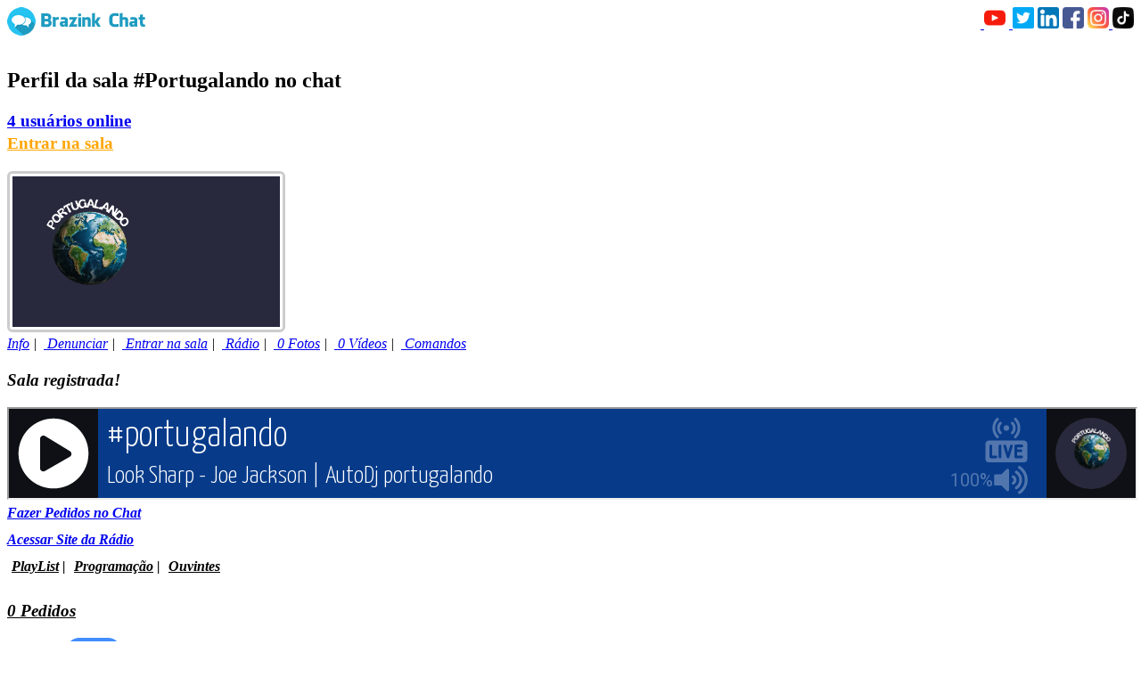

--- FILE ---
content_type: text/html; charset=UTF-8
request_url: https://chatamizade.com.br/sala.jsp?sala=portugalando&radio
body_size: 1572
content:
<link rel="stylesheet" href="/css/flag.min.css" />
<style type="text/css">
#nsocial img { height: 24px } 
.modal { max-width:740px }
</style>

<img src="/img/logo-chat.png?i=200" /> <nav id="nsocial" style="line-height: 30px; float: right"><a href="//youtube.com/@CanalBrazink/shorts" target="_blank">&nbsp;<img src="/img/socialmedias/youtube.png" title="YouTube" /></a>&nbsp;<a href="//twitter.com/batepapobrazink" target="_blank">&nbsp;<img src="/img/socialmedias/twitter.png" title="Twitter" /></a>&nbsp;<a href="//linkedin.com/company/brazink" target="_blank"><img src="/img/socialmedias/linkedin.png" title="Linkedin" /></a>&nbsp;<a href="//facebook.com/batepapobrazink" target="_blank"><img src="/img/socialmedias/facebook.png" title="Facebook" /></a>&nbsp;<a href="//instagram.com/batepapobrazink" target="_blank"><img src="/img/socialmedias/instagram.png" title="Instagram" /></a><a href="//tiktok.com/@batepapobrazink" target="_blank">&nbsp;<img src="/img/socialmedias/tiktok.png" title="TikTok" /></a></nav><br /><br /> 
<div style="line-height: 25px; word-wrap: break-word">
<h2><i class="fa fa-wechat"></i> Perfil da sala <span style="font-weight: bold">#Portugalando</span> no chat <div class="fb-like" data-href="https://chatamizade.com.br/portugalando" data-layout="button_count" data-action="like" data-size="large" data-show-faces="false" data-share="true"></div></h2>

<h3><a href="/Portugalando?usuarios"><i class="fa fa-users"></i> 4 usuários online</a>
<br /><a href="//brazink.chat/#Portugalando" style="color: #FFA500"><i class="fa fa-comment"></i> Entrar na sala</a>
</h3>

<div style="">
<div style="float: left">
<img src="https://brazink.pt/lightIRC/logotipos/portugalando.jpg?i=1736262512" id="logo" style="padding:3px; border-radius: 6px; border:3px solid #CCC" alt="#Portugalando" title="#Portugalando" />
</div>
<div style="float: left; clear: both; padding-left: 5px; font-weight: bold"></div>
</div>

<div style="clear: both">
<p style=""><a href="/Portugalando"><i class="fa fa-info-circle" /> Info</a> | &nbsp;<a href="https://brazink.chat/#Denuncias" target="_blank"><i class="fa fa-shield" /> Denunciar</a> | &nbsp;<a href="https://brazink.chat/#Portugalando"><i class="fa fa-comment" /> Entrar na sala</a> | &nbsp;<a href="/Portugalando?radio"><i class="fa fa-headphones"></i> Rádio</a> | &nbsp;<a href="/Portugalando?fotos"><i class="fa fa-camera"></i> 0 Fotos</a> | &nbsp;<a href="/Portugalando?videos"><i class="fa fa-video-camera"></i> 0 Vídeos</a> | &nbsp;<a href="/Portugalando?comandos"><i class="fa fa-exclamation"></i> Comandos</a></p>
<h3 style="font-weight: bold; padding-top: 0; margin-top: 10px" id="salar"><i class="fa fa-check-square"></i> Sala registrada!</h3>
<iframe src="//suaradio.com.br/radio/player.php?id=portugalando" style="width: 100%; height: 100px"></iframe><h4 style="font-weight: bold; margin-top: 0px; padding-top: 0; line-height: 30px"><a href="//brazink.chat/#Portugalando"><i class="fa fa-comment"></i> Fazer Pedidos no Chat</a><br /><a href="//suaradio.com.br/Portugalando" target="_blank"><i class="fa fa-share-alt"></i> Acessar Site da Rádio</a><br /><a href="https://suaradio.com.br/playlist/portugalando" target="_blank" style="color:#000; margin-left: 5px"><i class="fa fa-list"></i> PlayList</a> | <a href="https://suaradio.com.br/portugalando?grade" target="_blank" style="color:#000; margin-left: 5px"><i class="fa fa-table"></i> Programação</a> | <a href="https://suaradio.com.br/portugalando?ouvintes" target="_blank" style="color:#000; margin-left: 5px"><i class="fa fa-users"></i> Ouvintes</a></h4><h3 style="font-weight: bold; margin-top: 0; color:#000"><a href="//suaradio.com.br/portugalando?pedidos" target="_blank" style="color: #000"><i class="fa fa-users"></i> 0 Pedidos</a></h3><img src="//brazink.pt/img/chatbot.png" style="float: left; width: 128px" /> <div style="color: #418CFF; padding-left: 20px; font-weight: bold; width: 230px; float: left">Olá, sou o chat bot com inteligência artificial da rádio e amo  <i class="fa fa-heart" style="color:darkred !important"></i> atender os pedidos.</i><br />Seja o primeiro a fazer o seu pedido no chat!</div><div style="line-height: 20px; display: grid; grid-template-columns: repeat( auto-fit, minmax(128px, 128px) ); grid-gap: 10px; grid-row-gap: 20px; min-width: 280px"></div>
<script defer src="https://static.cloudflareinsights.com/beacon.min.js/vcd15cbe7772f49c399c6a5babf22c1241717689176015" integrity="sha512-ZpsOmlRQV6y907TI0dKBHq9Md29nnaEIPlkf84rnaERnq6zvWvPUqr2ft8M1aS28oN72PdrCzSjY4U6VaAw1EQ==" data-cf-beacon='{"version":"2024.11.0","token":"167847e6062447a6bca92a412f2b25f9","r":1,"server_timing":{"name":{"cfCacheStatus":true,"cfEdge":true,"cfExtPri":true,"cfL4":true,"cfOrigin":true,"cfSpeedBrain":true},"location_startswith":null}}' crossorigin="anonymous"></script>


--- FILE ---
content_type: text/html; charset=UTF-8
request_url: https://suaradio.com.br/radio/player.php?id=portugalando
body_size: 2303
content:
<html>
<!DOCTYPE html>
<html lang="pt-br" translate="no" itemscope itemtype="http://schema.org/WebPage">
<head prefix="og: http://ogp.me/ns# fb: http://ogp.me/ns/fb#">
<meta charset="UTF-8">
<meta itemprop="name" content="Portugalando - Radio Portugalando" />
<meta itemprop="description" content="Clique aqui para Ouvir a Rádio pelo nosso site! Conheça a Playlist da Rádio e peça a sua música pelo nosso Chat de Pedidos!" />
<meta property="og:type" content="website" />
<meta property="og:url" content="https://suaradio.com.br/portugalando" />
<meta property="og:title" content="Portugalando - Radio Portugalando" />
<meta property="og:image" content="https://brazink.net/lightIRC/logotipos/portugalando.jpg?i=1736262512" />
<meta property="og:site_name" content="Portugalando" />
<meta property="og:description" content="Clique aqui para Ouvir a Rádio pelo nosso site! Conheça a Playlist da Rádio e peça a sua música pelo nosso Chat de Pedidos!" />
<meta name="theme-color" content="rgba(14,16,21,1)">
<meta name="msapplication-navbutton-color" content="rgba(14,16,21,1)">
<meta name="apple-mobile-web-app-capable" content="yes">
<meta name="apple-mobile-web-app-status-bar-style" content="rgba(14,16,21,1)">
<title>Portugalando - Radio Portugalando</title>
<link rel="manifest" href="/radio/manifest/manifest.php?c=portugalando&n=Portugalando&l=https://brazink.net/lightIRC/logotipos/portugalando.jpg?i=1736262512&cf=rgba%2814%2C16%2C21%2C1%29" />
<meta name="description" content="Clique aqui para Ouvir a Rádio pelo nosso site! Conheça a Playlist da Rádio e peça a sua música pelo nosso Chat de Pedidos!">
<meta name="viewport" content="width=device-width, user-scalable=no" />
<meta name="msvalidate.01" content="82B80237D223A2BAC664329730D3E18A" />
<link rel="icon" href="https://brazink.net/lightIRC/logotipos/portugalando.jpg?i=1736262512">
<link rel="preconnect" href="https://fonts.gstatic.com">
<link href="https://fonts.googleapis.com/css2?family=Yanone+Kaffeesatz:wght@300&display=swap" rel="stylesheet">
<link href="/radio/css/css/font-awesome.css?i=2" rel="stylesheet" />
<script defer src="https://use.fontawesome.com/releases/v5.0.6/js/all.js"></script>
<script src="https://cdnjs.cloudflare.com/ajax/libs/jquery/3.0.0/jquery.min.js"></script>
<script src="https://cdnjs.cloudflare.com/ajax/libs/jquery-modal/0.9.1/jquery.modal.min.js"></script>
<link rel="stylesheet" href="https://cdnjs.cloudflare.com/ajax/libs/jquery-modal/0.9.1/jquery.modal.min.css" />
<style>
	.lunaresponsive {/*Large Screen Height*/
		height:80px;
	}
	@media only screen and (min-width: 600px) and (max-width:959px) {
		.lunaresponsive {/*Medium Screen Height*/
			height:60px;
		}
	}
	@media only screen and (max-width:599px) {
		.lunaresponsive {/*Small Screen Height*/
			height:40px;
		}
	}
</style
</head>
<body>
<div id="fb-root"></div>
<script>(function(d, s, id) {
  var js, fjs = d.getElementsByTagName(s)[0];
  if (d.getElementById(id)) return;
  js = d.createElement(s); js.id = id;
  js.src = 'https://connect.facebook.net/pt_BR/sdk.js#xfbml=1&version=v2.12';
  fjs.parentNode.insertBefore(js, fjs);
}(document, 'script', 'facebook-jssdk'));</script>
<div id="bootstrap" style='width:100%; height:100%;
-webkit-border-top-left-radius: 0px;
  -webkit-border-top-right-radius: 0px;
  -webkit-border-bottom-right-radius: 0px;
  -webkit-border-bottom-left-radius: 0px;
  -moz-border-radius-topleft: 0px;
  -moz-border-radius-topright: 0px;
  -moz-border-radius-bottomright: 0px;
  -moz-border-radius-bottomleft: 0px;
  border-top-left-radius: 0px;
  border-top-right-radius: 0px;
  border-bottom-right-radius: 0px;
  border-bottom-left-radius: 0px;
  border: none;'>
<div style="overflow:hidden; height:0px; width:0px;"><a href="" title=""></a></div>
</div>
<div id="bootstrap" class="lunaresponsive" style="height: 100px"></div>
<script src="/radio/js/jquery-3.2.1.min.js?i=6"></script>
<script>
if('serviceWorker' in navigator) {
  navigator.serviceWorker
  .register('../sw.js')
  .then(function() {
    console.log("Service Worker registered successfully");
  })
  .catch(function() {
    console.log("Service worker registration failed")
  });
}
$("#bootstrap").index({
    token: bPisDJEVJIYKosioIAOIajkJAoaa,
    userinterface: "small",
    fontcolor: "#ffffff",
    hightlightcolor: "#0066FF",
    fontname: "Yanone Kaffeesatz",
    googlefont: "Yanone+Kaffeesatz:300",
	backgroundcolor: "rgba(14,16,21,1)",
	fontratio: "0.6",
	radioname: "#portugalando",
	scroll: "fake",
	coverimage: "https://brazink.net/lightIRC/logotipos/portugalando.jpg?i=1736262512",
	onlycoverimage: "true",
	coverstyle: "circle",
	usevisualizer: "fake",
	visualizertype: "4",
	itunestoken: "",
	metadatatechnic: "stream-icy-meta",
	streamurl: "https://streaming.brazink.com/?p=7040/;",
	streamtype: "shoutcast2",
	icecastmountpoint: "",
	radionomyid: "",
	radionomyapikey: "",
	radiojarid: "",
	radiocoid: "",
	shoutcastpath: "",
	shoutcastid: "1",
	streamsuffix: "",
	metadatainterval: "30000",
	volume: "100",
	autoplay: "true",
	debug: "false",
	usestreamcorsproxy: "true",
	corsproxy: "",
});p0=7040;i0='portugalando';
var c1 = false, c2 = false, dj = 'portugalando?radio';
$( document ).ready(function() {
document.getElementById('bootstrapsmallcoverwrapper2').addEventListener('click',function(){window.open('https://brazink.chat/'+dj, '_blank');});
});
setInterval(function(){
var mu=document.getElementsByClassName('bootstrapsmalltexttitle')[0].textContent; if (!mu) return;
var r = /@[\w]+/;
var nk = String(mu.match(r)).substr(1);
var l = 'Locutor';
if (nk!='ull') { l = nk; dj = nk; }
if(mu.indexOf('AutoDj')<0){
document.getElementsByClassName('bootstrapsmalltextradionamespan')[0].innerHTML=l+' ao vivo!';
if (!c1 && nk!='ull')document.getElementById('bootstrapsmallcoverwrapper1').style.backgroundImage="url('https://brazink.com/chat/u/"+nk.toLowerCase()+".jpg')";
c1 = true;
c2 = false;
} else {
document.getElementsByClassName('bootstrapsmalltextradionamespan')[0].innerHTML='#portugalando';
if (!c2){document.getElementById('bootstrapsmallcoverwrapper1').style.backgroundImage="url('https://brazink.net/lightIRC/logotipos/portugalando.jpg?i=1736262512')"; dj='portugalando?radio';}
c2 = true;
c1 = false;
}
}, 1000);
</script>
<script defer src="https://static.cloudflareinsights.com/beacon.min.js/vcd15cbe7772f49c399c6a5babf22c1241717689176015" integrity="sha512-ZpsOmlRQV6y907TI0dKBHq9Md29nnaEIPlkf84rnaERnq6zvWvPUqr2ft8M1aS28oN72PdrCzSjY4U6VaAw1EQ==" data-cf-beacon='{"version":"2024.11.0","token":"035ddc20b2bb4598be088ca5a5b7f783","r":1,"server_timing":{"name":{"cfCacheStatus":true,"cfEdge":true,"cfExtPri":true,"cfL4":true,"cfOrigin":true,"cfSpeedBrain":true},"location_startswith":null}}' crossorigin="anonymous"></script>


--- FILE ---
content_type: text/html; charset=UTF-8
request_url: https://suaradio.com.br/radio/js/stream-icy-meta.php?p=7040&i=portugalando
body_size: -329
content:
Look Sharp - Joe Jackson | AutoDj portugalando